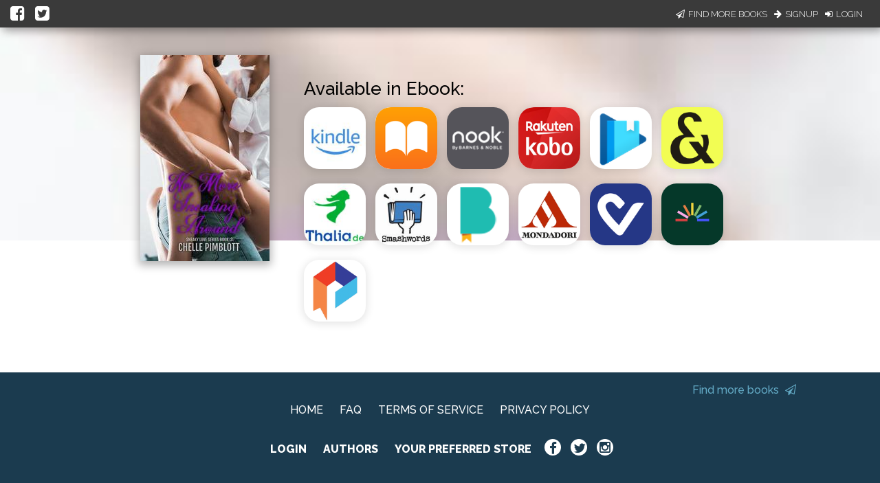

--- FILE ---
content_type: application/javascript
request_url: https://books2read.com/links/get-reader-context/?nocache=1770017572895&_=1770017572825
body_size: -150
content:
var urlKey="mYGX1x", readOnly=false, readerOwnsUbl="False", storePreference=null, doNotPrompt=false;